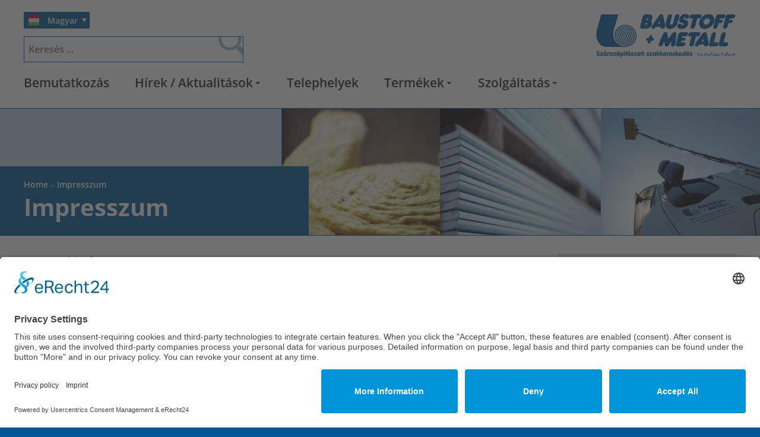

--- FILE ---
content_type: text/html; charset=UTF-8
request_url: https://www.baustoff-metall.hu/impresszum/
body_size: 8172
content:
<!DOCTYPE html>
<html dir="ltr" lang="hu">
<head>
	<meta http-equiv="Content-Type" content="text/html; charset=UTF-8" />
	
	<meta id="viewport" name="viewport" content="width=device-width, initial-scale=1.0, maximum-scale=1.0, user-scalable=no" />
	<link rel="profile" href="http://gmpg.org/xfn/11" />
		
    <!--Favicon / Lesezeichen-->
    <link rel="icon" type="image/x-icon" href="https://www.baustoff-metall.hu/wp-content/themes/baustoff-metall/img/icon/favicon.ico">
    <link rel="apple-touch-icon" sizes="57x57" href="https://www.baustoff-metall.hu/wp-content/themes/baustoff-metall/img/icon/apple-icon-57x57.png">
    <link rel="apple-touch-icon" sizes="60x60" href="https://www.baustoff-metall.hu/wp-content/themes/baustoff-metall/img/icon/apple-icon-60x60.png">
    <link rel="apple-touch-icon" sizes="72x72" href="https://www.baustoff-metall.hu/wp-content/themes/baustoff-metall/img/icon/apple-icon-72x72.png">
    <link rel="apple-touch-icon" sizes="76x76" href="https://www.baustoff-metall.hu/wp-content/themes/baustoff-metall/img/icon/apple-icon-76x76.png">
    <link rel="apple-touch-icon" sizes="114x114" href="https://www.baustoff-metall.hu/wp-content/themes/baustoff-metall/img/icon/apple-icon-114x114.png">
    <link rel="apple-touch-icon" sizes="120x120" href="https://www.baustoff-metall.hu/wp-content/themes/baustoff-metall/img/icon/apple-icon-120x120.png">
    <link rel="apple-touch-icon" sizes="144x144" href="https://www.baustoff-metall.hu/wp-content/themes/baustoff-metall/img/icon/apple-icon-144x144.png">
    <link rel="apple-touch-icon" sizes="152x152" href="https://www.baustoff-metall.hu/wp-content/themes/baustoff-metall/img/icon/apple-icon-152x152.png">
    <link rel="apple-touch-icon" sizes="180x180" href="https://www.baustoff-metall.hu/wp-content/themes/baustoff-metall/img/icon/apple-icon-180x180.png">
    <link rel="icon" type="image/png" sizes="192x192"  href="https://www.baustoff-metall.hu/wp-content/themes/baustoff-metall/img/icon/android-icon-192x192.png">
    <link rel="icon" type="image/png" sizes="32x32" href="https://www.baustoff-metall.hu/wp-content/themes/baustoff-metall/img/icon/favicon-32x32.png">
    <link rel="icon" type="image/png" sizes="96x96" href="https://www.baustoff-metall.hu/wp-content/themes/baustoff-metall/img/icon/favicon-96x96.png">
    <link rel="icon" type="image/png" sizes="16x16" href="https://www.baustoff-metall.hu/wp-content/themes/baustoff-metall/img/icon/favicon-16x16.png">
    <meta name="msapplication-TileColor" content="#ffffff">
    <meta name="msapplication-TileImage" content="https://www.baustoff-metall.hu/wp-content/themes/baustoff-metall/img/icon/ms-icon-144x144.png">   
    <meta name="theme-color" content="#ffffff">
	
		<style>img:is([sizes="auto" i], [sizes^="auto," i]) { contain-intrinsic-size: 3000px 1500px }</style>
	
		<!-- All in One SEO 4.8.2 - aioseo.com -->
		<title>Impresszum | Baustoff + Metall</title>
	<meta name="description" content="B+M Hungária Kft.Tópark 4.H-2045 Törökbálint Képviseli:Tóth László KapcsolatTelefon: +36 / 23 / 33 77 30Telefax: +36 / 23 / 51 07 30E-mail: budapest@baustoff-metall.com Adószám 12076800-2-13 Cégjegyzék szám13-09-070976 Vitarendezési eljárás fogyasztói békéltető testület előtt Nem vagyunk hajlandók és nem vagyunk kötelesek részt venni vitarendezési eljárásokban a fogyasztói békéltető testület előtt. Képek forrása © Renée Del Missier" />
	<meta name="robots" content="max-image-preview:large" />
	<link rel="canonical" href="https://www.baustoff-metall.hu/impresszum/" />
	<meta name="generator" content="All in One SEO (AIOSEO) 4.8.2" />
		<meta property="og:locale" content="hu_HU" />
		<meta property="og:site_name" content="Baustoff + Metall Magyar |" />
		<meta property="og:type" content="article" />
		<meta property="og:title" content="Impresszum | Baustoff + Metall" />
		<meta property="og:description" content="B+M Hungária Kft.Tópark 4.H-2045 Törökbálint Képviseli:Tóth László KapcsolatTelefon: +36 / 23 / 33 77 30Telefax: +36 / 23 / 51 07 30E-mail: budapest@baustoff-metall.com Adószám 12076800-2-13 Cégjegyzék szám13-09-070976 Vitarendezési eljárás fogyasztói békéltető testület előtt Nem vagyunk hajlandók és nem vagyunk kötelesek részt venni vitarendezési eljárásokban a fogyasztói békéltető testület előtt. Képek forrása © Renée Del Missier" />
		<meta property="og:url" content="https://www.baustoff-metall.hu/impresszum/" />
		<meta property="article:published_time" content="2020-03-25T11:45:32+00:00" />
		<meta property="article:modified_time" content="2020-09-04T08:59:30+00:00" />
		<meta name="twitter:card" content="summary" />
		<meta name="twitter:title" content="Impresszum | Baustoff + Metall" />
		<meta name="twitter:description" content="B+M Hungária Kft.Tópark 4.H-2045 Törökbálint Képviseli:Tóth László KapcsolatTelefon: +36 / 23 / 33 77 30Telefax: +36 / 23 / 51 07 30E-mail: budapest@baustoff-metall.com Adószám 12076800-2-13 Cégjegyzék szám13-09-070976 Vitarendezési eljárás fogyasztói békéltető testület előtt Nem vagyunk hajlandók és nem vagyunk kötelesek részt venni vitarendezési eljárásokban a fogyasztói békéltető testület előtt. Képek forrása © Renée Del Missier" />
		<script type="application/ld+json" class="aioseo-schema">
			{"@context":"https:\/\/schema.org","@graph":[{"@type":"BreadcrumbList","@id":"https:\/\/www.baustoff-metall.hu\/impresszum\/#breadcrumblist","itemListElement":[{"@type":"ListItem","@id":"https:\/\/www.baustoff-metall.hu\/#listItem","position":1,"name":"Home","item":"https:\/\/www.baustoff-metall.hu\/","nextItem":{"@type":"ListItem","@id":"https:\/\/www.baustoff-metall.hu\/impresszum\/#listItem","name":"Impresszum"}},{"@type":"ListItem","@id":"https:\/\/www.baustoff-metall.hu\/impresszum\/#listItem","position":2,"name":"Impresszum","previousItem":{"@type":"ListItem","@id":"https:\/\/www.baustoff-metall.hu\/#listItem","name":"Home"}}]},{"@type":"Organization","@id":"https:\/\/www.baustoff-metall.hu\/#organization","name":"Baustoff + Metall Magyar","url":"https:\/\/www.baustoff-metall.hu\/"},{"@type":"WebPage","@id":"https:\/\/www.baustoff-metall.hu\/impresszum\/#webpage","url":"https:\/\/www.baustoff-metall.hu\/impresszum\/","name":"Impresszum | Baustoff + Metall","description":"B+M Hung\u00e1ria Kft.T\u00f3park 4.H-2045 T\u00f6r\u00f6kb\u00e1lint K\u00e9pviseli:T\u00f3th L\u00e1szl\u00f3 KapcsolatTelefon: +36 \/ 23 \/ 33 77 30Telefax: +36 \/ 23 \/ 51 07 30E-mail: budapest@baustoff-metall.com Ad\u00f3sz\u00e1m 12076800-2-13 C\u00e9gjegyz\u00e9k sz\u00e1m13-09-070976 Vitarendez\u00e9si elj\u00e1r\u00e1s fogyaszt\u00f3i b\u00e9k\u00e9ltet\u0151 test\u00fclet el\u0151tt Nem vagyunk hajland\u00f3k \u00e9s nem vagyunk k\u00f6telesek r\u00e9szt venni vitarendez\u00e9si elj\u00e1r\u00e1sokban a fogyaszt\u00f3i b\u00e9k\u00e9ltet\u0151 test\u00fclet el\u0151tt. K\u00e9pek forr\u00e1sa \u00a9 Ren\u00e9e Del Missier","inLanguage":"hu-HU","isPartOf":{"@id":"https:\/\/www.baustoff-metall.hu\/#website"},"breadcrumb":{"@id":"https:\/\/www.baustoff-metall.hu\/impresszum\/#breadcrumblist"},"datePublished":"2020-03-25T12:45:32+01:00","dateModified":"2020-09-04T10:59:30+02:00"},{"@type":"WebSite","@id":"https:\/\/www.baustoff-metall.hu\/#website","url":"https:\/\/www.baustoff-metall.hu\/","name":"Baustoff + Metall Magyar","inLanguage":"hu-HU","publisher":{"@id":"https:\/\/www.baustoff-metall.hu\/#organization"}}]}
		</script>
		<!-- All in One SEO -->

<link rel='stylesheet' id='wp-block-library-css' href='https://www.baustoff-metall.hu/wp-includes/css/dist/block-library/style.min.css?ver=6.8.3' type='text/css' media='all' />
<style id='classic-theme-styles-inline-css' type='text/css'>
/*! This file is auto-generated */
.wp-block-button__link{color:#fff;background-color:#32373c;border-radius:9999px;box-shadow:none;text-decoration:none;padding:calc(.667em + 2px) calc(1.333em + 2px);font-size:1.125em}.wp-block-file__button{background:#32373c;color:#fff;text-decoration:none}
</style>
<style id='global-styles-inline-css' type='text/css'>
:root{--wp--preset--aspect-ratio--square: 1;--wp--preset--aspect-ratio--4-3: 4/3;--wp--preset--aspect-ratio--3-4: 3/4;--wp--preset--aspect-ratio--3-2: 3/2;--wp--preset--aspect-ratio--2-3: 2/3;--wp--preset--aspect-ratio--16-9: 16/9;--wp--preset--aspect-ratio--9-16: 9/16;--wp--preset--color--black: #000000;--wp--preset--color--cyan-bluish-gray: #abb8c3;--wp--preset--color--white: #ffffff;--wp--preset--color--pale-pink: #f78da7;--wp--preset--color--vivid-red: #cf2e2e;--wp--preset--color--luminous-vivid-orange: #ff6900;--wp--preset--color--luminous-vivid-amber: #fcb900;--wp--preset--color--light-green-cyan: #7bdcb5;--wp--preset--color--vivid-green-cyan: #00d084;--wp--preset--color--pale-cyan-blue: #8ed1fc;--wp--preset--color--vivid-cyan-blue: #0693e3;--wp--preset--color--vivid-purple: #9b51e0;--wp--preset--gradient--vivid-cyan-blue-to-vivid-purple: linear-gradient(135deg,rgba(6,147,227,1) 0%,rgb(155,81,224) 100%);--wp--preset--gradient--light-green-cyan-to-vivid-green-cyan: linear-gradient(135deg,rgb(122,220,180) 0%,rgb(0,208,130) 100%);--wp--preset--gradient--luminous-vivid-amber-to-luminous-vivid-orange: linear-gradient(135deg,rgba(252,185,0,1) 0%,rgba(255,105,0,1) 100%);--wp--preset--gradient--luminous-vivid-orange-to-vivid-red: linear-gradient(135deg,rgba(255,105,0,1) 0%,rgb(207,46,46) 100%);--wp--preset--gradient--very-light-gray-to-cyan-bluish-gray: linear-gradient(135deg,rgb(238,238,238) 0%,rgb(169,184,195) 100%);--wp--preset--gradient--cool-to-warm-spectrum: linear-gradient(135deg,rgb(74,234,220) 0%,rgb(151,120,209) 20%,rgb(207,42,186) 40%,rgb(238,44,130) 60%,rgb(251,105,98) 80%,rgb(254,248,76) 100%);--wp--preset--gradient--blush-light-purple: linear-gradient(135deg,rgb(255,206,236) 0%,rgb(152,150,240) 100%);--wp--preset--gradient--blush-bordeaux: linear-gradient(135deg,rgb(254,205,165) 0%,rgb(254,45,45) 50%,rgb(107,0,62) 100%);--wp--preset--gradient--luminous-dusk: linear-gradient(135deg,rgb(255,203,112) 0%,rgb(199,81,192) 50%,rgb(65,88,208) 100%);--wp--preset--gradient--pale-ocean: linear-gradient(135deg,rgb(255,245,203) 0%,rgb(182,227,212) 50%,rgb(51,167,181) 100%);--wp--preset--gradient--electric-grass: linear-gradient(135deg,rgb(202,248,128) 0%,rgb(113,206,126) 100%);--wp--preset--gradient--midnight: linear-gradient(135deg,rgb(2,3,129) 0%,rgb(40,116,252) 100%);--wp--preset--font-size--small: 13px;--wp--preset--font-size--medium: 20px;--wp--preset--font-size--large: 36px;--wp--preset--font-size--x-large: 42px;--wp--preset--spacing--20: 0.44rem;--wp--preset--spacing--30: 0.67rem;--wp--preset--spacing--40: 1rem;--wp--preset--spacing--50: 1.5rem;--wp--preset--spacing--60: 2.25rem;--wp--preset--spacing--70: 3.38rem;--wp--preset--spacing--80: 5.06rem;--wp--preset--shadow--natural: 6px 6px 9px rgba(0, 0, 0, 0.2);--wp--preset--shadow--deep: 12px 12px 50px rgba(0, 0, 0, 0.4);--wp--preset--shadow--sharp: 6px 6px 0px rgba(0, 0, 0, 0.2);--wp--preset--shadow--outlined: 6px 6px 0px -3px rgba(255, 255, 255, 1), 6px 6px rgba(0, 0, 0, 1);--wp--preset--shadow--crisp: 6px 6px 0px rgba(0, 0, 0, 1);}:where(.is-layout-flex){gap: 0.5em;}:where(.is-layout-grid){gap: 0.5em;}body .is-layout-flex{display: flex;}.is-layout-flex{flex-wrap: wrap;align-items: center;}.is-layout-flex > :is(*, div){margin: 0;}body .is-layout-grid{display: grid;}.is-layout-grid > :is(*, div){margin: 0;}:where(.wp-block-columns.is-layout-flex){gap: 2em;}:where(.wp-block-columns.is-layout-grid){gap: 2em;}:where(.wp-block-post-template.is-layout-flex){gap: 1.25em;}:where(.wp-block-post-template.is-layout-grid){gap: 1.25em;}.has-black-color{color: var(--wp--preset--color--black) !important;}.has-cyan-bluish-gray-color{color: var(--wp--preset--color--cyan-bluish-gray) !important;}.has-white-color{color: var(--wp--preset--color--white) !important;}.has-pale-pink-color{color: var(--wp--preset--color--pale-pink) !important;}.has-vivid-red-color{color: var(--wp--preset--color--vivid-red) !important;}.has-luminous-vivid-orange-color{color: var(--wp--preset--color--luminous-vivid-orange) !important;}.has-luminous-vivid-amber-color{color: var(--wp--preset--color--luminous-vivid-amber) !important;}.has-light-green-cyan-color{color: var(--wp--preset--color--light-green-cyan) !important;}.has-vivid-green-cyan-color{color: var(--wp--preset--color--vivid-green-cyan) !important;}.has-pale-cyan-blue-color{color: var(--wp--preset--color--pale-cyan-blue) !important;}.has-vivid-cyan-blue-color{color: var(--wp--preset--color--vivid-cyan-blue) !important;}.has-vivid-purple-color{color: var(--wp--preset--color--vivid-purple) !important;}.has-black-background-color{background-color: var(--wp--preset--color--black) !important;}.has-cyan-bluish-gray-background-color{background-color: var(--wp--preset--color--cyan-bluish-gray) !important;}.has-white-background-color{background-color: var(--wp--preset--color--white) !important;}.has-pale-pink-background-color{background-color: var(--wp--preset--color--pale-pink) !important;}.has-vivid-red-background-color{background-color: var(--wp--preset--color--vivid-red) !important;}.has-luminous-vivid-orange-background-color{background-color: var(--wp--preset--color--luminous-vivid-orange) !important;}.has-luminous-vivid-amber-background-color{background-color: var(--wp--preset--color--luminous-vivid-amber) !important;}.has-light-green-cyan-background-color{background-color: var(--wp--preset--color--light-green-cyan) !important;}.has-vivid-green-cyan-background-color{background-color: var(--wp--preset--color--vivid-green-cyan) !important;}.has-pale-cyan-blue-background-color{background-color: var(--wp--preset--color--pale-cyan-blue) !important;}.has-vivid-cyan-blue-background-color{background-color: var(--wp--preset--color--vivid-cyan-blue) !important;}.has-vivid-purple-background-color{background-color: var(--wp--preset--color--vivid-purple) !important;}.has-black-border-color{border-color: var(--wp--preset--color--black) !important;}.has-cyan-bluish-gray-border-color{border-color: var(--wp--preset--color--cyan-bluish-gray) !important;}.has-white-border-color{border-color: var(--wp--preset--color--white) !important;}.has-pale-pink-border-color{border-color: var(--wp--preset--color--pale-pink) !important;}.has-vivid-red-border-color{border-color: var(--wp--preset--color--vivid-red) !important;}.has-luminous-vivid-orange-border-color{border-color: var(--wp--preset--color--luminous-vivid-orange) !important;}.has-luminous-vivid-amber-border-color{border-color: var(--wp--preset--color--luminous-vivid-amber) !important;}.has-light-green-cyan-border-color{border-color: var(--wp--preset--color--light-green-cyan) !important;}.has-vivid-green-cyan-border-color{border-color: var(--wp--preset--color--vivid-green-cyan) !important;}.has-pale-cyan-blue-border-color{border-color: var(--wp--preset--color--pale-cyan-blue) !important;}.has-vivid-cyan-blue-border-color{border-color: var(--wp--preset--color--vivid-cyan-blue) !important;}.has-vivid-purple-border-color{border-color: var(--wp--preset--color--vivid-purple) !important;}.has-vivid-cyan-blue-to-vivid-purple-gradient-background{background: var(--wp--preset--gradient--vivid-cyan-blue-to-vivid-purple) !important;}.has-light-green-cyan-to-vivid-green-cyan-gradient-background{background: var(--wp--preset--gradient--light-green-cyan-to-vivid-green-cyan) !important;}.has-luminous-vivid-amber-to-luminous-vivid-orange-gradient-background{background: var(--wp--preset--gradient--luminous-vivid-amber-to-luminous-vivid-orange) !important;}.has-luminous-vivid-orange-to-vivid-red-gradient-background{background: var(--wp--preset--gradient--luminous-vivid-orange-to-vivid-red) !important;}.has-very-light-gray-to-cyan-bluish-gray-gradient-background{background: var(--wp--preset--gradient--very-light-gray-to-cyan-bluish-gray) !important;}.has-cool-to-warm-spectrum-gradient-background{background: var(--wp--preset--gradient--cool-to-warm-spectrum) !important;}.has-blush-light-purple-gradient-background{background: var(--wp--preset--gradient--blush-light-purple) !important;}.has-blush-bordeaux-gradient-background{background: var(--wp--preset--gradient--blush-bordeaux) !important;}.has-luminous-dusk-gradient-background{background: var(--wp--preset--gradient--luminous-dusk) !important;}.has-pale-ocean-gradient-background{background: var(--wp--preset--gradient--pale-ocean) !important;}.has-electric-grass-gradient-background{background: var(--wp--preset--gradient--electric-grass) !important;}.has-midnight-gradient-background{background: var(--wp--preset--gradient--midnight) !important;}.has-small-font-size{font-size: var(--wp--preset--font-size--small) !important;}.has-medium-font-size{font-size: var(--wp--preset--font-size--medium) !important;}.has-large-font-size{font-size: var(--wp--preset--font-size--large) !important;}.has-x-large-font-size{font-size: var(--wp--preset--font-size--x-large) !important;}
:where(.wp-block-post-template.is-layout-flex){gap: 1.25em;}:where(.wp-block-post-template.is-layout-grid){gap: 1.25em;}
:where(.wp-block-columns.is-layout-flex){gap: 2em;}:where(.wp-block-columns.is-layout-grid){gap: 2em;}
:root :where(.wp-block-pullquote){font-size: 1.5em;line-height: 1.6;}
</style>
<link rel='stylesheet' id='style-css' href='https://www.baustoff-metall.hu/wp-content/themes/baustoff-metall/style.css?ver=6.8.3' type='text/css' media='all' />
<link rel='stylesheet' id='sm-clean-css' href='https://www.baustoff-metall.hu/wp-content/themes/baustoff-metall/sm-menu/sm-clean.css?ver=6.8.3' type='text/css' media='all' />
<link rel='stylesheet' id='swipebox-style-css' href='https://www.baustoff-metall.hu/wp-content/themes/baustoff-metall/js/swipebox/swipebox.css?ver=6.8.3' type='text/css' media='all' />
<script type="text/javascript" src="https://www.baustoff-metall.hu/wp-includes/js/jquery/jquery.min.js?ver=3.7.1" id="jquery-core-js"></script>
<script type="text/javascript" src="https://www.baustoff-metall.hu/wp-includes/js/jquery/jquery-migrate.min.js?ver=3.4.1" id="jquery-migrate-js"></script>
<link rel="https://api.w.org/" href="https://www.baustoff-metall.hu/wp-json/" /><link rel="alternate" title="JSON" type="application/json" href="https://www.baustoff-metall.hu/wp-json/wp/v2/pages/191" /><link rel="EditURI" type="application/rsd+xml" title="RSD" href="https://www.baustoff-metall.hu/xmlrpc.php?rsd" />

<link rel='shortlink' href='https://www.baustoff-metall.hu/?p=191' />
<link rel="alternate" title="oEmbed (JSON)" type="application/json+oembed" href="https://www.baustoff-metall.hu/wp-json/oembed/1.0/embed?url=https%3A%2F%2Fwww.baustoff-metall.hu%2Fimpresszum%2F" />
<link rel="alternate" title="oEmbed (XML)" type="text/xml+oembed" href="https://www.baustoff-metall.hu/wp-json/oembed/1.0/embed?url=https%3A%2F%2Fwww.baustoff-metall.hu%2Fimpresszum%2F&#038;format=xml" />
<link rel="alternate" href="https://www.baustoff-metall.hu/impresszum/" hreflang="hu" />
<link rel="alternate" href="https://www.baustoff-metall.hu/en/imprint/" hreflang="en_US" />
		<!-- Cookie-Tool eRecht24-->
		<script id="usercentrics-cmp" async data-eu-mode="true" data-settings-id="KoxmSp_pO-dl7V" src="https://app.eu.usercentrics.eu/browser-ui/latest/loader.js"></script>
		<script type="application/javascript" src="https://sdp.eu.usercentrics.eu/latest/uc-block.bundle.js"></script>
		<link rel="preconnect" href="//app.eu.usercentrics.eu">
		<link rel="preconnect" href="//api.eu.usercentrics.eu">
		<link rel="preconnect" href="//sdp.eu.usercentrics.eu">
		<link rel="preload" href="//app.eu.usercentrics.eu/browser-ui/latest/loader.js" as="script">
		<link rel="preload" href="//sdp.eu.usercentrics.eu/latest/uc-block.bundle.js" as="script">
		<!-- Cookie-Tool eRecht24-->
		
		<!-- Google Tag Manager -->
		<script type="text/plain" data-usercentrics="Google Tag Manager">(function(w,d,s,l,i){w[l]=w[l]||[];w[l].push({'gtm.start':
		new Date().getTime(),event:'gtm.js'});var f=d.getElementsByTagName(s)[0],
		j=d.createElement(s),dl=l!='dataLayer'?'&l='+l:'';j.async=true;j.src=
		'https://www.googletagmanager.com/gtm.js?id='+i+dl;f.parentNode.insertBefore(j,f);
		})(window,document,'script','dataLayer','GTM-MBMT8RCL');</script>
		<!-- End Google Tag Manager -->
	</head>
<body class="wp-singular page-template-default page page-id-191 wp-theme-baustoff-metall lang-hu">
	<header>
		<div class="container" itemscope itemtype="http://schema.org/Organization">
			<div id="logo-header"><a itemprop="url" href="https://www.baustoff-metall.hu/" title="Baustoff + Metall"><img itemprop="logo" src="https://www.baustoff-metall.hu/wp-content/themes/baustoff-metall/img/layout/logo-hu.png" alt="Baustoff + Metall" title="Baustoff + Metall"></a></div>			<div id="suche-header">
				<div class="header-nav-men">
					<button class="nav-toggle"><i></i> Menü</button>					<div id="aktive-sprache" class="">
						<a href="https://www.baustoff-metall.hu/impresszum/" hreflang="hu" rel="alternate" title="Magyar" class="current"><img src="https://www.baustoff-metall.hu/wp-content/themes/baustoff-metall/img/flags/hu.png" alt="hu"/> <span>Magyar</span></a>
													<div id="passive-sprache">
																	<a href="https://www.baustoff-metall.hu/en/imprint/" hreflang="en" rel="alternate" title="English"><img src="https://www.baustoff-metall.hu/wp-content/themes/baustoff-metall/img/flags/en.png" alt="en"/> <span>English</span></a>
															</div>
											</div>					
				</div>
				<form role="search" method="get" class="search-form" action="https://www.baustoff-metall.hu/">
	<label>
		<input type="search" class="search-field" placeholder="Keresés ..." value="" name="s" />
	</label>
	<button type="submit" class="search-submit"><span class="screen-reader-text">Search</span></button>
</form>
			</div>			

			<nav id="main-nav" role="navigation">
				<button class="nav-toggle"><i></i> Menü</button>				<ul id="main-menu" class="sm sm-clean">
					<li id="menu-item-226" class="menu-item menu-item-type-post_type menu-item-object-page menu-item-226"><a href="https://www.baustoff-metall.hu/bemutatkozas/">Bemutatkozás</a></li>
<li id="menu-item-94" class="menu-item menu-item-type-post_type menu-item-object-page menu-item-has-children menu-item-94"><a href="https://www.baustoff-metall.hu/hirek-aktualitasok/">Hírek / Aktualitások</a>
<ul class="sub-menu">
	<li id="menu-item-34" class="menu-item menu-item-type-taxonomy menu-item-object-category menu-item-34"><a href="https://www.baustoff-metall.hu/category/hirek/">Hírek</a></li>
	<li id="menu-item-33" class="menu-item menu-item-type-taxonomy menu-item-object-category menu-item-33"><a href="https://www.baustoff-metall.hu/category/esemenyek/">Események</a></li>
	<li id="menu-item-89" class="menu-item menu-item-type-taxonomy menu-item-object-category menu-item-89"><a href="https://www.baustoff-metall.hu/category/akciok/">Akciók</a></li>
</ul>
</li>
<li id="menu-item-9" class="menu-item menu-item-type-post_type menu-item-object-page menu-item-9"><a href="https://www.baustoff-metall.hu/telephelyek/">Telephelyek</a></li>
<li id="menu-item-32" class="menu-item menu-item-type-post_type menu-item-object-page menu-item-has-children menu-item-32"><a href="https://www.baustoff-metall.hu/termekek/">Termékek</a>
<ul class="sub-menu">
	<li id="menu-item-126" class="menu-item menu-item-type-post_type menu-item-object-page menu-item-126"><a href="https://www.baustoff-metall.hu/termekek/letoltesek/">Letöltések</a></li>
	<li id="menu-item-127" class="drywall menu-item menu-item-type-post_type menu-item-object-page menu-item-127"><a href="https://www.baustoff-metall.hu/termekek/szarazepites/">Szárazépítés</a></li>
	<li id="menu-item-128" class="ceilings menu-item menu-item-type-post_type menu-item-object-page menu-item-128"><a href="https://www.baustoff-metall.hu/termekek/almennyezet/">Álmennyezet</a></li>
	<li id="menu-item-129" class="isolation menu-item menu-item-type-post_type menu-item-object-page menu-item-129"><a href="https://www.baustoff-metall.hu/termekek/szigeteles/">Szigetelés</a></li>
	<li id="menu-item-133" class="door menu-item menu-item-type-post_type menu-item-object-page menu-item-133"><a href="https://www.baustoff-metall.hu/termekek/ajtok/">Nyílászárók</a></li>
	<li id="menu-item-131" class="plaster menu-item menu-item-type-post_type menu-item-object-page menu-item-131"><a href="https://www.baustoff-metall.hu/termekek/homlokzatszigeteles/">Homlokzatszigetelés</a></li>
	<li id="menu-item-247" class="floor menu-item menu-item-type-post_type menu-item-object-page menu-item-247"><a href="https://www.baustoff-metall.hu/termekek/hidegburkolas/">Hidegburkolás</a></li>
	<li id="menu-item-132" class="menu-item menu-item-type-post_type menu-item-object-page menu-item-132"><a href="https://www.baustoff-metall.hu/termekek/altalanos-epitoanyagok/">Általános építőanyagok</a></li>
	<li id="menu-item-130" class="tools menu-item menu-item-type-post_type menu-item-object-page menu-item-130"><a href="https://www.baustoff-metall.hu/termekek/szerszamok/">Szerszámok</a></li>
	<li id="menu-item-134" class="technical-insulation menu-item menu-item-type-post_type menu-item-object-page menu-item-134"><a href="https://www.baustoff-metall.hu/termekek/tuzvedelem/">Tűzvédelem</a></li>
	<li id="menu-item-248" class="technical-insulation menu-item menu-item-type-post_type menu-item-object-page menu-item-248"><a href="https://www.baustoff-metall.hu/termekek/akusztika/">Akusztika</a></li>
</ul>
</li>
<li id="menu-item-45" class="menu-item menu-item-type-post_type menu-item-object-page menu-item-has-children menu-item-45"><a href="https://www.baustoff-metall.hu/szolgaltatas/">Szolgáltatás</a>
<ul class="sub-menu">
	<li id="menu-item-79" class="consulting menu-item menu-item-type-post_type menu-item-object-page menu-item-79"><a href="https://www.baustoff-metall.hu/szolgaltatas/tanacsadas/">Tanácsadás</a></li>
	<li id="menu-item-73" class="logistics menu-item menu-item-type-post_type menu-item-object-page menu-item-73"><a href="https://www.baustoff-metall.hu/szolgaltatas/logisztika/">Logisztika</a></li>
</ul>
</li>
				</ul>
			</nav>
		</div>
	</header>
<main id="main" class="site-main" role="main">
    <header class="entry-header">
    	<div class="container">
        	<div class="blue-box">
				 <nav class="breadcrumb"><ul itemscope itemtype="http://schema.org/BreadcrumbList"><li itemprop="itemListElement" itemscope itemtype="http://schema.org/ListItem"><a itemprop="item" href="https://www.baustoff-metall.hu"><span itemprop="name">Home</span></a><meta itemprop="position" content="1" /></li><li itemprop="itemListElement" itemscope itemtype="http://schema.org/ListItem"><a itemprop="item" href="https://www.baustoff-metall.hu/impresszum/"><span itemprop="name">Impresszum</span></a><meta itemprop="position" content="2" /></li></ul></nav>                <h1 class="entry-title">Impresszum</h1>            </div>
        </div>
        <div id="h1_thumbnail">
				        <img src="https://www.baustoff-metall.hu/wp-content/themes/baustoff-metall/img/layout/thumbnail.jpg" alt="Impresszum" title="Impresszum">            
        </div>
    </header><!-- .entry-header -->

	<div id="art-side" class="container">
        <article id="post-191" class="post-191 page type-page status-publish hentry">
            <div class="spalten">	
<p>B+M Hungária Kft.<br>Tópark 4.<br>H-2045 Törökbálint</p>



<p><strong>Képviseli:</strong><br>Tóth László</p>



<p><strong>Kapcsolat</strong><br>Telefon: +36 / 23 / 33 77 30<br>Telefax: +36 / 23 / 51 07 30<br>E-mail: <a href="mailto:budapest@baustoff-metall.com">budapest@baustoff-metall.com</a></p>



<p><strong>Adószám </strong><br>12076800-2-13</p>



<p><strong>Cégjegyzék szám</strong><br>13-09-070976</p>



<h2 class="wp-block-heading">Vitarendezési eljárás fogyasztói békéltető testület előtt</h2>



<p>Nem vagyunk hajlandók és nem vagyunk kötelesek részt venni vitarendezési eljárásokban a fogyasztói békéltető testület előtt.</p>



<hr class="wp-block-separator"/>



<h2 class="wp-block-heading"><strong>Képek forrása</strong></h2>



<div class="wp-block-columns is-layout-flex wp-container-core-columns-is-layout-9d6595d7 wp-block-columns-is-layout-flex">
<div class="wp-block-column is-layout-flow wp-block-column-is-layout-flow">
<ul class="wp-block-list"><li><a href="https://www.baustoff-metall.hu/">© Renée Del Missier Photography</a></li><li><a rel="noreferrer noopener" aria-label="Prot #286321441 – stock.adobe.com (opens in a new tab)" href="https://www.baustoff-metall.hu/termekek/tuzvedelem/" target="_blank">Prot #286321441 – stock.adobe.com</a> </li><li><a rel="noreferrer noopener" aria-label="scaliger #225064805 – stock.adobe.com (opens in a new tab)" href="https://www.baustoff-metall.hu/termekek/hidegburkolas/" target="_blank">scaliger #225064805 – stock.adobe.com</a> </li><li><a rel="noreferrer noopener" aria-label="maho #64528075 – stock.adobe.com (opens in a new tab)" href="https://www.baustoff-metall.hu/termekek/homlokzatszigeteles/" target="_blank">maho #64528075 – stock.adobe.com</a></li></ul>
</div>



<div class="wp-block-column is-layout-flow wp-block-column-is-layout-flow">
<ul class="wp-block-list"><li><a rel="noreferrer noopener" aria-label="U. J. Alexander #322281977 – stock.adobe.com (opens in a new tab)" href="https://www.baustoff-metall.hu/termekek/homlokzatszigeteles/" target="_blank">U. J. Alexander #322281977 – stock.adobe.com</a></li><li><a rel="noreferrer noopener" aria-label="nik0.0kin #85805869 – stock.adobe.com (opens in a new tab)" href="https://www.baustoff-metall.hu/termekek/letoltesek/" target="_blank">nik0.0kin #85805869 – stock.adobe.com</a> </li><li><a rel="noreferrer noopener" aria-label="exclusive-design 221721790 – stock.adobe.co (opens in a new tab)" href="https://www.baustoff-metall.hu/termekek/szerszamok/" target="_blank">exclusive-design 221721790 – stock.adobe.com</a></li><li><a rel="noreferrer noopener" aria-label="hodim 301849382 – stock.adobe.com (opens in a new tab)" href="https://www.baustoff-metall.hu/termekek/altalanos-epitoanyagok/" target="_blank">hodim 301849382 – stock.adobe.com</a></li></ul>



<p></p>
</div>
</div>



<hr class="wp-block-separator"/>



<h2 class="wp-block-heading">Felelősség kizárása</h2>



<h3 class="wp-block-heading">Tartalomra vonatkozó felelősség</h3>



<p>A német telemédia törvény (German Telemedia Act-TMG) 7(1). bekezdése alapján, szolgáltatóként ezeken a weboldalakon elhelyezett saját tartalmakért felelősséget vállalunk. Ugyanakkor, a német telemédia törvény (TMG) 8–10. bekezdései értelmében a szolgáltatók nem kötelesek a közvetített vagy tárolt információkat folyamatosan figyelemmel kísérni, illetve olyan bizonyítékok után kutatni, amelyek jogellenes tevékenységekre utalnak.</p>



<p>Az információk eltávolítására vagy használatának zárolására vonatkozó jogi kötelezettségek nem vitatottak. Ebben az esetben a felelősségvállalás csak egy konkrét jogsértés tudomására jutásának időpontjától lehetséges. Amennyiben az adott jogsértés tudomásunkra jut, a jogsértő tartalmakat haladéktalanul eltávolítjuk.</p>



<h3 class="wp-block-heading">Linkekre vonatkozó felelősség</h3>



<p>Honlapunk külső, harmadik fél weboldalára mutató linkeket is tartalmaz. Ezeken a külső weboldalakon megjelenő tartalmakat nem tudjuk befolyásolni, ezért ezekért nem tudunk felelősséget vállalni. A belinkelt weboldalak tartalmáért mindig az oldalak szolgáltatói vagy kezelői a felelősek.</p>



<p>A külső weboldalakra mutató linkek elhelyezésekor a belinkelt weboldalakat a lehetséges jogsértés szempontjából átvizsgáltuk. A belinkelés időpontjában jogsértő tartalmakat nem találtunk. Anélkül, hogy jogsértéssel kapcsolatos indokolt gyanú merülne fel, a belinkelt weboldalak folyamatos figyelemmel kísérése nem várható el tőlünk. Amint tudomásunkra jut bármilyen jogsértés, az érintett linkeket azonnal eltávolítjuk.</p>



<h3 class="wp-block-heading">Szerzői jog</h3>



<p>A szolgáltató által ezeken a weboldalakon közzétett tartalmak és összeállítások a német szerzői jogi törvények hatálya alá esnek. A tartalmak és összeállítások sokszorosítása, szerkesztése, terjesztése, valamint a szerzői jogok törvényi hatályán kívül eső felhasználása csak a szerző vagy az oldal készítőinek írásos engedélyével lehetséges. A weboldalak anyagainak letöltése és másolatok készítése kizárólag saját célú felhasználásra engedélyezett. Tartalmaink reklámcélú felhasználása az oldal készítőinek engedélye nélkül tilos.</p>



<p>A harmadik felek szerzői jogi törvényeit mindaddig tiszteletben tartják, amíg a weboldalak tartalma nem a szolgáltatótól származik. Ezen webhelyen szereplő harmadik felekre is ez vonatkozik. Abban az esetben azonban, ha a szerzői jogi törvény megsértését észleli, kérjük, értesítsen minket! Az ilyen tartalmat azonnal eltávolítjuk.</p>
</div>        </article>

        <aside>
	
    <div class="aside-box"><p class="headline">Törökbálint (Budapest) / Központ</p> 
		<div id="aktu_nl">                    
			<p><strong>B+M HUNGÁRIA KFT.</strong><br>H-2045 Törökbálint<br>Tópark 4.<br>					
			</p>
			
			<p class="abstand-nl">Tel: <span class="tel">+36 / 23 / 33 77 30, +36 / 23 / 51 07 30</span><br>
			</p><p class="abstand-nl"><a href="mailto:&#98;&#117;&#100;&#97;&#112;&#101;&#115;&#116;&#64;&#98;&#97;&#117;&#115;&#116;&#111;&#102;&#102;&#45;&#109;&#101;&#116;&#97;&#108;&#108;&#46;&#99;&#111;&#109;" title="E-mail küldés">&#98;&#117;&#100;&#97;&#112;&#101;&#115;&#116;&#64;&#98;&#97;&#117;&#115;&#116;&#111;&#102;&#102;&#45;&#109;&#101;&#116;&#97;&#108;&#108;&#46;&#99;&#111;&#109;</a></p><p class="abstand-nl details-nl"><a href="https://www.baustoff-metall.hu/torokbalint-budapest-kozpont/" title="További információk">További információk</a></p><p class="abstand-nl"><a href="https://www.baustoff-metall.hu/telephelyek/" title="Másik telephely választása">Másik telephely választása</a></p>
		</div>
	</div></aside>    </div>
</main><!-- .site-main -->

<footer>
<div class="container">	
	<div id="footer-right">
		<ul class="container">
			<li id="menu-item-47" class="menu-item menu-item-type-post_type menu-item-object-page menu-item-47"><a href="https://www.baustoff-metall.hu/aszf/">ÁSZF</a></li>
<li id="menu-item-48" class="menu-item menu-item-type-post_type menu-item-object-page menu-item-privacy-policy menu-item-48"><a rel="privacy-policy" href="https://www.baustoff-metall.hu/adatvedelmi-iranyelv/">Adatvédelmi irányelv</a></li>
<li id="menu-item-196" class="menu-item menu-item-type-post_type menu-item-object-page current-menu-item page_item page-item-191 current_page_item menu-item-196"><a href="https://www.baustoff-metall.hu/impresszum/" aria-current="page">Impresszum</a></li>
<li id="menu-item-46" class="menu-item menu-item-type-post_type menu-item-object-page menu-item-46"><a href="https://www.baustoff-metall.hu/karrier/">Karrier</a></li>
		</ul>.
	</div>
</div>
</footer>

<script type="speculationrules">
{"prefetch":[{"source":"document","where":{"and":[{"href_matches":"\/*"},{"not":{"href_matches":["\/wp-*.php","\/wp-admin\/*","\/wp-content\/uploads\/*","\/wp-content\/*","\/wp-content\/plugins\/*","\/wp-content\/themes\/baustoff-metall\/*","\/*\\?(.+)"]}},{"not":{"selector_matches":"a[rel~=\"nofollow\"]"}},{"not":{"selector_matches":".no-prefetch, .no-prefetch a"}}]},"eagerness":"conservative"}]}
</script>
<style id='core-block-supports-inline-css' type='text/css'>
.wp-container-core-columns-is-layout-9d6595d7{flex-wrap:nowrap;}
</style>
<script type="text/javascript" src="https://www.baustoff-metall.hu/wp-content/themes/baustoff-metall/js/bm.js?ver=6.8.3" id="bm-js-js"></script>
<script type="text/javascript" src="https://www.baustoff-metall.hu/wp-content/themes/baustoff-metall/sm-menu/jquery.smartmenus.min.js?ver=6.8.3" id="sm-js-js"></script>
<script type="text/javascript" src="https://www.baustoff-metall.hu/wp-content/themes/baustoff-metall/js/swipebox/ios-orientationchange-fix.js?ver=6.8.3" id="swipebox-01-js"></script>
<script type="text/javascript" src="https://www.baustoff-metall.hu/wp-content/themes/baustoff-metall/js/swipebox/jquery.swipebox.min.js?ver=6.8.3" id="swipebox-02-js"></script>
<script type="text/javascript" src="https://www.baustoff-metall.hu/wp-content/themes/baustoff-metall/js/swipebox/load.js?ver=6.8.3" id="swipebox-load-js"></script>

</body>
</html>

--- FILE ---
content_type: text/css
request_url: https://www.baustoff-metall.hu/wp-content/themes/baustoff-metall/style.css?ver=6.8.3
body_size: 7293
content:
/*
 Theme Name:   Baustoff + Metall (Gutenberg)
 Description:  Individuelles Wordpress Template für Baustoff-Metall Belgien, made by tma pure!
 Author:       Katja Hauck
 Author URI:   https://www.tma-pure.de
 Version:      2.0.0
 Text Domain:  baustoff-metall
*/
@import url("css/normalize.min.css");

/* open-sans-regular - latin */
@font-face {
  font-family: 'Open Sans';
  font-style: normal;
  font-weight: 400;
  src: url('fonts/open-sans-v17-latin-regular.eot'); /* IE9 Compat Modes */
  src: local('Open Sans Regular'), local('OpenSans-Regular'),
       url('fonts/open-sans-v17-latin-regular.eot?#iefix') format('embedded-opentype'), /* IE6-IE8 */
       url('fonts/open-sans-v17-latin-regular.woff2') format('woff2'), /* Super Modern Browsers */
       url('fonts/open-sans-v17-latin-regular.woff') format('woff'), /* Modern Browsers */
       url('fonts/open-sans-v17-latin-regular.ttf') format('truetype'), /* Safari, Android, iOS */
       url('fonts/open-sans-v17-latin-regular.svg#OpenSans') format('svg'); /* Legacy iOS */
}
/* open-sans-600 - latin */
@font-face {
  font-family: 'Open Sans';
  font-style: normal;
  font-weight: 600;
  src: url('fonts/open-sans-v17-latin-600.eot'); /* IE9 Compat Modes */
  src: local('Open Sans SemiBold'), local('OpenSans-SemiBold'),
       url('fonts/open-sans-v17-latin-600.eot?#iefix') format('embedded-opentype'), /* IE6-IE8 */
       url('fonts/open-sans-v17-latin-600.woff2') format('woff2'), /* Super Modern Browsers */
       url('fonts/open-sans-v17-latin-600.woff') format('woff'), /* Modern Browsers */
       url('fonts/open-sans-v17-latin-600.ttf') format('truetype'), /* Safari, Android, iOS */
       url('fonts/open-sans-v17-latin-600.svg#OpenSans') format('svg'); /* Legacy iOS */
}
/* open-sans-700 - latin */
@font-face {
  font-family: 'Open Sans';
  font-style: normal;
  font-weight: 700;
  src: url('fonts/open-sans-v17-latin-700.eot'); /* IE9 Compat Modes */
  src: local('Open Sans Bold'), local('OpenSans-Bold'),
       url('fonts/open-sans-v17-latin-700.eot?#iefix') format('embedded-opentype'), /* IE6-IE8 */
       url('fonts/open-sans-v17-latin-700.woff2') format('woff2'), /* Super Modern Browsers */
       url('fonts/open-sans-v17-latin-700.woff') format('woff'), /* Modern Browsers */
       url('fonts/open-sans-v17-latin-700.ttf') format('truetype'), /* Safari, Android, iOS */
       url('fonts/open-sans-v17-latin-700.svg#OpenSans') format('svg'); /* Legacy iOS */
}

*, input[type="search"]{ -webkit-box-sizing: border-box; -moz-box-sizing: border-box; box-sizing: border-box; }
body{background:#005597;font-family: 'Open Sans', sans-serif;font-weight:600;font-size:14px;line-height: 150%;margin: 0;}
img { height: auto; max-width: 100%; }
.clear{ clear: both; }
a{text-decoration:underline;color:#005597;}
a:hover { text-decoration: none; }
hr{background-color: #dfdfdf;height: 2px;border: none;}
a[href^="tel"], a[href^="tel"]:hover {text-decoration: none !important;color: inherit;}

header, main {background: #fff;}
main {padding-bottom: 20px;}
article p, article li{ margin-top: 0; margin-bottom: 1em;}
.screen-reader-text{display:none;}
.container{max-width:1200px;margin:0px auto;padding-left:15px;padding-right:15px;}
.alignleft{margin: 0.375em 1.75em 0.75em 0;}

.button, .button:hover, .button:focus, .wp-block-button__link, .wp-block-button__link:hover, .wp-block-button__link:focus {color: #fff;font-size: 14px;font-weight: 600;background-color: #005597;padding-top: 15px;padding-bottom: 15px;text-decoration: none;min-width: 210px;display: inline-block;text-align: center;border-radius: 5px;float: right;box-shadow: 0px 5px #004478;margin-bottom: 1em;}
input.button, input[type="submit"].button {border-radius: 5px !important;text-transform: none;border: none;}
.button:active, .wp-block-button__link:active {background-color:#004478;box-shadow: 0px 5px #005597;padding-top:16px; padding-bottom:14px;}
.wp-block-button__link, .wp-block-button__link:hover, .wp-block-button__link:focus {float: none;}

/*Leistungen - Farben*/
body.logistics .blue-box, body.logistics .blue-box:before, aside nav ul li.logistics:before{ background: rgb(203,190,0); }
body.consulting .blue-box, body.consulting .blue-box:before, aside nav ul li.consulting:before{ background: #59c6f2; }
body.door .blue-box, body.door .blue-box:before, aside nav ul li.door:before, ul.nl-kate li.tools:before{ background: #ee7f01; }
body.isolation .blue-box, body.isolation .blue-box:before, aside nav ul li.isolation:before, 
body.roof .blue-box, body.roof .blue-box:before, aside nav ul li.roof:before{ background: rgb(255,229,0); }
body.tools .blue-box, body.tools .blue-box:before, aside nav ul li.tools:before{ background: rgb(211,158,70); }
body.ceilings .blue-box, body.ceilings .blue-box:before, aside nav ul li.ceilings:before{ background: rgb(147,48,72);}
body.drywall .blue-box, body.drywall .blue-box:before, aside nav ul li.drywall:before, ul.nl-kate li.drywall:before{background: #005597; }
body.plaster .blue-box, body.plaster .blue-box:before, aside nav ul li.plaster:before, ul.nl-kate li.plaster:before{background: rgb(91,197,242); }
body.floor .blue-box, body.floor .blue-box:before, aside nav ul li.floor:before, ul.nl-kate li.floor:before{background: rgb(162,198,23); }
body.technical-insulation .blue-box, body.technical-insulation .blue-box:before, aside nav ul li.technical-insulation:before, ul.nl-kate li.technical-insulation:before{ background: rgb(0,164,166); }
body.isolation nav.breadcrumb ul li a, body.isolation nav.breadcrumb ul li, body.isolation header.entry-header h1.entry-title,
body.roof nav.breadcrumb ul li a, body.roof nav.breadcrumb ul li, body.roof header.entry-header h1.entry-title { color: #333; }
ul.nl-kate {list-style: none;margin: 0;padding: 0;}
ul.nl-kate li {padding-left: 2em;position: relative;padding: 0em 0em 1em 2em;}
ul.nl-kate li:before {content: "";display: block;width: 20px;height: 20px;border-radius: 50%;left: 0;top: 0;position: absolute;}
ul#aside-kate {background: rgba(255,255,255,0.4);padding: 15px 15px 0px 15px;margin-top: 1em;list-style: none;}

/*WP Bug*/
.wp-block-gallery .blocks-gallery-image, .wp-block-gallery .blocks-gallery-item {flex-direction: row;}
.wp-block-gallery .blocks-gallery-image figure, .wp-block-gallery .blocks-gallery-item figure {height: auto;align-items: stretch;}
.wp-block-gallery.is-cropped .blocks-gallery-image a, .wp-block-gallery.is-cropped .blocks-gallery-image img, .wp-block-gallery.is-cropped .blocks-gallery-item a, .wp-block-gallery.is-cropped .blocks-gallery-item img {height: auto;display: flex;}
.wp-block-gallery .blocks-gallery-image figcaption, .wp-block-gallery .blocks-gallery-item figcaption {margin-left: 0;}

.wp-block-embed-youtube.wp-block-embed.is-type-video.is-provider-youtube.wp-embed-aspect-16-9.wp-has-aspect-ratio {margin: 0 0 2em 0;}
.wp-block-embed__wrapper {width: 100%;position: relative;padding-bottom: 56.25%;padding-top: 30px;height: 0;overflow: hidden;margin: 0;}
.wp-block-embed__wrapper iframe {position: absolute;top: 0;left: 0;width: 100%;height: 100%;}

.is-style-rahmen img {border: 2px solid #005597;}
.wp-block-column figure {margin-left: 0;margin-right: 0;}
figure.wp-block-embed-facebook {margin: 0;}

.wp-block-embed-facebook .wp-block-embed__wrapper {
    padding: 0;
    height: auto;
    overflow: auto;
}

.fb_iframe_widget {
    margin: 0 auto;
    display: block;
}

/*Formular*/
button, input, select, textarea{ font-family: 'Open Sans', sans-serif;padding: 0.625em 0.4375em;color: #686868;}
input:not([type="checkbox"]), textarea{-webkit-border-radius: 0 !important;-webkit-appearance: none !important;border-radius: 0;}
input:read-only:focus, input:read-only:focus{background-color: #f7f7f7;border-color: #d1d1d1;color: #686868;cursor:default;}
input[type="date"], input[type="time"], input[type="datetime-local"], input[type="week"], input[type="month"], input[type="text"], input[type="email"], input[type="url"], input[type="password"], input[type="search"], input[type="tel"], input[type="number"], textarea{padding: 0.625em 0.4375em;width: 100%;border: 1px solid #d1d1d1;font-size: 1rem;background: #f7f7f7;background-image: -webkit-linear-gradient(rgba(255, 255, 255, 0), rgba(255, 255, 255, 0));}
input[type="date"]:focus, input[type="time"]:focus, input[type="datetime-local"]:focus, input[type="week"]:focus, input[type="month"]:focus, input[type="text"]:focus, input[type="email"]:focus, input[type="url"]:focus, input[type="password"]:focus, input[type="search"]:focus, input[type="tel"]:focus, input[type="number"]:focus, textarea:focus {background-color: #fff;border-color: #005597;color: #1a1a1a;outline: 0;}
#error, #send{padding: 10px;color: #fff;background: #bb2727; margin-bottom: 20px;font-weight: normal;}
#send{ background: #88bc0c; }
#error a, #send a{ color: #fff; }
textarea.dirty:not(:focus):invalid,input.dirty:not(:focus):invalid,textarea.red,input.red, #form .red > select{background: #bb2727; color: #fff;}
textarea.dirty:not(:focus):valid,input.dirty:not(:focus):valid:not([type='submit']):not(#task){background-color: #D9FFD9;color: #000;}
#form select{background: #f7f7f7;background-image: -webkit-linear-gradient(rgba(255, 255, 255, 0), rgba(255, 255, 255, 0));border: 1px solid #d1d1d1;border-radius: 2px;color: #686868;padding: 0.625em 0.4375em;width: 100%;}
#form .tr, #form .td {float: left; width: 100%;}
#form .tr.tr-ds { width: 100% !important;display: block;float: none;clear: both; }
#form .td {margin-bottom: 15px;}
#form .td label {display: block;}
#form textarea{height: 110px;}
#spam span {width: 22%;float: left;display: block;margin-top: 9px;}
#spam input {width: 78%;}

/*Header*/
#logo-header{text-align:center; padding-top: 22px;}
#logo-header img {width: 180px;}
#suche-header{float:left;margin-top:20px;width: 100%;}
input[type="search"].search-field{width: 100%;border-radius:0px;border:1px solid #005597;background:#fff;}
ul#main-menu {margin: 0; padding: 0;}

.search-form{width: 50%;position: relative}
.search-submit, button.search-submit:hover {background: url(img/layout/lupe.png) top right no-repeat;border-width: 1px 1px 1px 0;border-color: #005597;border-style: solid;background-size: contain;bottom: 0;overflow: hidden;padding: 0;position: absolute;right: 0;top: 0;width: 42px;}
.search-submit:focus{outline: none;}

.header-nav-men {float: right;width: 49%;text-align: right;}
#main-menu{ display: none;}
#main-nav .nav-toggle {display: none;}
.nav-toggle {background: #005597;color: #fff;border: none;border-radius: 0;font-size: 16px;margin-top: 0; margin-bottom: 20px;letter-spacing: normal;line-height: normal;text-transform: none;padding: 8px 10px 8px 30px;position: relative;}
.nav-toggle:before {content: "";background: url("img/layout/menu.svg") no-repeat;background-size: 100%;width: 16px;height: 16px;display: block;position: absolute;left: 8px;top: 10px;}		
.nav-toggle:focus {outline: none; }		
#aktive-sprache{background: #005596;height: 38px;display: inline-block;vertical-align: top;padding:5px;padding-top:4px !important;position: relative;}
#aktive-sprache a{color:#fff;text-decoration:none;}
#aktive-sprache > a {padding: 6px 0;display: inline-block;}
#aktive-sprache a.current:after {content: "";width: 0;height: 0;background: transparent;position: absolute;right: 5px;top: 0;bottom: 0;margin: auto;border-width: 6px 4px 0px 4px;border-color: #fff transparent transparent transparent;border-style: solid dashed dashed dashed;}
#aktive-sprache.single-language a.current:after {content: none;}
#passive-sprache{ display: none; }
#aktive-sprache.show_lang #passive-sprache{display: block;left: 0;top:38px;z-index:100;background:#ececec;position: absolute;padding-top:10px; padding-bottom:10px;padding-left:5px; width:100%;z-index: 10000 !important;}
#passive-sprache a{color:#000;white-space: pre;}
#aktive-sprache a span{ display: none }
#aktive-sprache img, #passive-sprache img{margin-right:10px;margin-left:3px;vertical-align: text-top;}

/*Breadcrumb*/
nav.breadcrumb ul {margin: 0;padding: 0;list-style: none;}
nav.breadcrumb ul li {display: inline-block;color: #fff;}
nav.breadcrumb ul li:not(:first-child):before {content: "-";margin: 0 5px 0 1px;}
nav.breadcrumb ul li a {color: #fff;text-decoration: none;}
nav.breadcrumb ul li a > span {display: inline-block;margin-right: 4px;}

/*Startseite-News*/
#loader {text-align: center;background: #bcd1ea;padding: 1em;}
.owl-carousel{display: none;}
.bg-gray{padding-top:30px; padding-bottom:30px;background-image:url(img/layout/bm-background.svg);background-color:#dfdfdf;background-repeat: no-repeat;background-position: center right;-webkit-background-size:auto 100%;-moz-background-size:auto 100%;background-size:auto 100%;width: 100%;float: left;}
.news-text{margin-top:15px; margin-bottom:15px;}
.news-container h2{color:#005597;font-size:20px; font-weight:600;}
body.home .bg-gray h2, body.home .bg-gray h2 a {margin: 0;padding: 0;}
body.home .bg-gray h2 {white-space: nowrap;overflow: hidden;text-overflow: ellipsis;margin-top: 1em;}

/*Startseite-Kontaktinfos*/
#niederlassung-ansprechpartner{padding-top:30px; padding-bottom:30px;clear: both;}
#niederlassung-ansprechpartner h3 {font-size: 18px;font-weight: 600;text-align: center;margin: 0 0 20px 0;}
#ansp-box {text-align: center;}
#ansp-box ul {list-style: none;text-align: left;display: inline-block;margin: 0;padding: 1em;background: #bcd1ea;}
#ansp-box ul li {margin-bottom: 10px;}
#ansp-box ul li:last-child {margin-bottom: 0;}	

/*Unterseite*/
article{ text-align: justify;}
header.entry-header{clear: both;background: #bcd1ea;border-bottom: 1px solid #005597;border-top: 1px solid #005597;margin: 0 0 30px 0 !important;position: relative;overflow: hidden;}
header.entry-header h1.entry-title {margin:0;color: #fff;line-height: normal;}
.blue-box{background: #005597;padding: 20px 20px 20px 0;position: absolute;bottom: 0px;display: block;z-index: 2;}
.blue-box:before {content: '';position: absolute;background: #005597;left: -20%;right: -20%;top: 0;bottom: 0;}
.blue-box h1, .blue-box nav{position: relative;}
/*.spalten .inline-block {width: 100%;float: left;-moz-column-span: all;-webkit-column-span: all;column-span: all;}*/
article h2:first-child {margin-top: 0;}

body.history article ul {padding:  0;margin: 0;list-style: none;}
body.history article ul li {background: #fff;padding-bottom: 1em;border-bottom: 2px solid #dfdfdf;}
article .partners {padding: 10px;border: 4px solid #bcd1ea;width: 132px;display: inline-block;background: #fff;margin-right: 10px;margin-bottom: 10px;vertical-align: top;}
article a.partners img {display: block;}
@media screen and (min-width: 1177px){
	article .partners:nth-of-type(5n) {margin-right: 0;}
}
img.alignright, figure.alignright {float: right;margin: 1em 0 1em 1em;}
img.alignleft, figure.alignleft {float: left;margin: 1em 1em 1em 0;}
figure.alignright img, figure.alignleft img{ display: block;}
figure.alignright figcaption.wp-caption-text, figure.alignleft figcaption.wp-caption-text {background: #dfdfdf;padding: 0.25em 1em;}

/*.spalten div.gallery, .spalten div.gallery div {margin: 0;padding: 0;margin-bottom: 0;-moz-column-count: auto;-webkit-column-count: auto;column-count: auto;-moz-column-gap: normal;-webkit-column-gap: normal;column-gap: normal;}*/
.gallery figure {margin: 0;width: 46%;display: inline-block;vertical-align: top;margin-right: 4%;margin-bottom: 3%;}
.gallery figure img {border: 2px solid #005597;}
.gallery figcaption {font-size: 0.9em;color: #a4a4a4;line-height: 1em;}

@media screen and (min-width: 490px){
	.gallery figure {width: 29%;}
}

@media screen and (min-width: 600px){
	.gallery figure {width: 21%;}
}

/*Thumbnail*/
#h1_thumbnail {background: #dfdfdf;width: 100%;top: 0;right: 0;z-index: 1;overflow: hidden;}

/*Sidebar*/
#art-side article, #art-side aside{ padding-bottom: 10px;}
#art-side:after{content: "";clear: both;display: block;}
.aside-box {background: #dfdfdf;}
.aside-box:after {content: "";display: block;clear: both;}
.aside-box p{padding-left: 15px;padding-right: 15px;}
.aside-box:not(:last-child) {margin-bottom: 20px;}
aside .headline, h2, h3, h2 a, h3 a{font-size: 16px;color: #005597;font-weight: 700;padding-top: 9px;padding-bottom: 9px;outline: none;text-decoration: none;display: inline-block;width: 100%;}
aside .headline{margin-bottom: 0;padding-bottom: 0;}
aside .headline:first-child {padding-top: 0;}
h2 a:hover, h3 a:hover{color: #005597;}
h3{font-size: 14px;padding-bottom: 0;}

/*Sidebar-Menü*/
aside nav{margin-top: 10px;}
aside nav ul {margin: 0;padding:0;list-style: none;}
aside nav ul li{position: relative;margin-bottom: 1px;}
aside nav ul li:before{content: "";position: absolute;width: 10px;height: 100%;left: -10px;top: 0;	background: #dfdfdf;-webkit-transition: width .2s linear, left .2s linear;-moz-transition: width .2s linear, left .2s linear;-o-transition: width .2s linear, left .2s linear;transition: width .2s linear, left .2s linear;	}
aside nav ul li:hover:before, aside nav ul li.active:before, aside nav ul li.current_page_item:before{width: 20px;left: -20px;}
aside nav ul a, aside nav ul.sub-menu a{background: rgba(255,255,255,0.4);padding: 6px 10px;display: block;color: #000;text-decoration: none;font-size: 16px !important;}
aside nav ul a:hover{color: #000;}
aside nav ul.sub-menu{display: none;}

/*Sidebar-Menü-Downloads*/
.container-downloads aside nav ul li:before {width: 10px;left: -10px;}
.container-downloads aside nav ul li:hover:before{width: 20px;left: -20px;}

/*Sidebar-Ansprechpartner*/
#aktu_nl {clear: both;display: block;padding: 0px 0 10px 0;}
#aktu_nl hr {background: rgba(255,255,255,0.4);margin-bottom: 6px;}
#aktu_nl .tel{padding-left:2px;}
.abstand-nl{margin-top:10px;}
.details-nl{background:#005597;padding-top: 6px;padding-bottom: 6px;position:relative;}
.details-nl a{color:#fff; text-decoration:none;display: block;}
.details-nl:before{content: "";position: absolute;display:block;height: 100%;top: 0;background:#005597;width: 15px;left: -15px;}

/*Suche*/
.pagination {font-size: 1.1875rem;min-height: 56px;position: relative;margin-right: 0;margin-left: 0;margin-bottom: 5.894736842em;}
.pagination:before,.pagination:after {content: "";height: 52px;position: absolute;top:0;width: 52px;z-index: 0;background: #004478;}
.pagination:before {right: 0;}
.pagination:after {right: 54px;}

.pagination .nav-links {padding-right: 106px;position: relative;}
.pagination .page-numbers {display: inline-block;letter-spacing: 0.013157895em;line-height: 1;margin: 0 0.7368421053em 0 -0.7368421053em;padding: 0.8157894737em 0.7368421053em 0.3947368421em;text-transform: uppercase;font-weight: bold;text-decoration: none;}
.pagination .current {display: inline-block;font-weight: 700;}
.pagination .current .screen-reader-text {position: absolute !important;}

.pagination .prev,.pagination .next {background-color: #005597;height: 52px;margin: 0;overflow: hidden;padding: 0;position: absolute;top: 0;width: 52px;z-index: 2;}
.pagination .prev {right: 54px;}
.pagination .next {right: 0;}
.pagination .prev:hover,.pagination .prev:focus,.pagination .next:hover,.pagination .next:focus {background-color: #004478;color: #004478;}
.pagination .prev:focus,.pagination .next:focus {outline: 0;}
.pagination .prev:before,.pagination .next:before,.pagination .nav-links:before,.pagination .nav-links:after{-moz-osx-font-smoothing: grayscale;-webkit-font-smoothing: antialiased;display: inline-block;font-family: "Genericons";font-size: 16px;font-style: normal;font-variant: normal;font-weight: normal;line-height: 1;speak: none;text-align: center;text-decoration: inherit;text-transform: none;vertical-align: top;content: " ";opacity: 0.3;width: 0;height: 0;position: absolute;   z-index: 1;}
.pagination .prev:before, .pagination .nav-links:after {border-width: 13px 20px 13px 0px;border-style: dashed solid dashed none;border-color: transparent #fff transparent transparent;right: 71px;top: 12px;}
.pagination .prev:before{right: 19px;}
.pagination .next:before, .pagination .nav-links:before {border-width: 13px 0px 13px 20px;border-style: solid none dashed dashed;border-color: transparent transparent transparent #fff;right: 13px;top: 12px;}
.pagination .next:before, .pagination .prev:before{opacity: 1; }

/* Beiträge*/
.beitrags-liste:not(:last-child) {clear: both;padding-bottom: 40px;margin-bottom: 40px;border-bottom: 2px solid #dfdfdf;}
.beitrags-liste:after {content: "";clear: both;display: block;}
.beitrags-liste p:first-of-type {color: #005597;}
/*.beitrags-liste p time:after {content: " |";}*/
a.post-thumbnail {margin: 0;position: relative;text-decoration: none;display: block;}
a.post-thumbnail img{width: 100%;}
a.post-thumbnail:hover, a.post-thumbnail:focus {opacity: 1;}
a.post-thumbnail span {font-weight: bold;font-size: 16px;}

#prev-next{clear: both;width: 100%;float: left;margin-top: 30px;border-top: 2px solid #dfdfdf;padding-top: 30px;}
#prev-next a{padding: 10px 15px;background: #bcd1ea;text-decoration: none;font-weight: bold;display: block;margin-bottom: 10px;}

/*Bild*/
figcaption {background: #dfdfdf;margin-top: 0 !important;padding: 1em;font-size: 0.9em;line-height: 1.5em;}

/*Downloads*/
.is-style-download-full a{ width: 100%; }
.is-style-download a, .is-style-download a:hover, .is-style-download a:focus, .is-style-download-full a, .is-style-download-full a:hover, .is-style-download-full a:focus {margin-bottom: 5px;background: #bcd1ea;display: inline-block;position: relative;color: #005597 !important;text-align: left;border-radius: 0;box-shadow: none;padding: 10px 55px 10px 15px;text-decoration: none;}
.is-style-download a:after, .is-style-download-full a:after{content: "";position: absolute;width: 26px;height: 26px;background: url("img/layout/download.png") no-repeat;right: 15px;top: 7px;}
.is-style-download a:hover:after, .is-style-download-full a:hover:after{-webkit-animation: jump 0.5s;animation: jump 0.5s;}
@-webkit-keyframes jump { 0%{top: 7px;} 50%{top: 5px;} 100%{top: 7px;} }
@keyframes jump { 0%{top: 7px;} 50%{top: 5px;} 100%{top: 7px;}	}
.is-style-download .wp-block-file__button, .is-style-download-full .wp-block-file__button{display: none;}

/*Niederlassungen*/
body.page-template-niederlassung-single article a > img {border: 2px solid #005597;margin-right: 2%;margin-bottom: 2%;display: inline-block;vertical-align: top;}
#google, .youtube {position: relative;padding-bottom: 56%;height: 0;overflow: hidden;}
#google iframe, .youtube iframe{position: absolute;top: 0;left: 0;width: 100%;height: 100%;}
#karte {position: inherit !important;}
#map_layer{position: absolute;display: none;background: #005596;color: #fff;padding: 1em;margin-top: 0.5em;z-index:1;}
area, area:hover, area:focus{outline: none !important;}
ul#nl-list {list-style: none;margin: 0;padding: 0;}
ul#nl-list li {display: inline-block;}
ul#nl-list li a {text-decoration:  none;font-weight: bold;}
ul#nl-list li a:hover {text-decoration:  underline;}
ul#nl-list li:not(:last-child):after {content: "";width: 5px;height: 5px;background: #005597;margin: 0 7px;display: inline-block;vertical-align: middle;text-decoration: none !important;border-radius: 50%;}

/* Team */
#team_all{ margin-bottom: 20px; }
.team {margin-bottom: 20px;text-align: center;position: relative;padding-top: 40px;display: inline-block;width: 100%;vertical-align: top;}
.team-bild {width: 80px;height: 80px;overflow: hidden;border-radius: 50%;margin: 0 auto;position: absolute;right: -100%;left: -100%;top: 0px;	}
.team-bild img{width: 100%;display: block;}
.team p{background: #bcd1ea;padding: 45px 15px 15px 15px;margin-bottom: 0;}

/*Job*/
#get_niederlassung {margin-bottom: 20px;border: none;background: #dfdfdf;padding: 10px;}
.job{background: #bcd1ea;width: 100%;padding: 15px;margin-bottom: 30px;}
.job_besch{padding:15px;background: #005597;color: #fff;font-weight: bold;margin-bottom:0px;}
.all_job_ma .inline-block {width: 100%;display: inline-block;}
.all_job_ma ul{margin-bottom: 1em;padding-left: 15px;margin-left: 0;list-style:none;}
.all_job_ma ul li {position: relative;margin-bottom: 0px;}
.all_job_ma ul li:before{content: '';left: 0;top: 6px;width: 0;height: 0;border-width: 5px 6px 5px 6px;border-style: solid solid solid solid;border-color: transparent transparent transparent #005597;background: transparent;margin-left: -15px;position: absolute;}
.all_job_ma > div > p:first-child{margin-bottom: 0;}
.job a.download{ background: #fff; }

/*Übersicht*/
#uebersicht {float: left;width: 100%;}
.ueb_child {display: block;margin-bottom: 20px;width: 100%;text-decoration: none;}
.ueb_child > span {display: block;}
.uebc_text {background: #bcd1ea;padding: 10px 15px;position: relative;}
.uebc_text:after{content: "\25BA";position: absolute;right: 15px;top: 9px;font-size: 15px;}
.uebc_img{position: relative;overflow: hidden;}
.uebc_img img{position: absolute;margin: auto;top: -100%;bottom: -100%;right: -100%;left: -100%;max-width: inherit;width: auto;}

@media screen and (min-width: 600px){
	.ueb_child:nth-child(2n) { float: right; }
	.ueb_child { float: left; width: 48.5%; }
}

@media screen and (max-width: 569px),
screen and (min-width: 600px) and (max-width: 789px){
	.uebc_img, .uebc_img img{ height: 130px; }	
}

@media screen and (min-width: 570px) and (max-width: 599px),
screen and (min-width: 790px){
	.uebc_img, .uebc_img img{ height: 150px; }	
}
/*Übersicht*/

/*Partner*/
.bm-supplier {background: #fff;width: 120px;height: 120px;border: 4px solid #bcd1ea;position: relative;margin-bottom: 1em;display: inline-block;margin-right: 1em;}
.bm-supplier figure {margin: 0;max-width: 100%;max-height: 100%;}
.bm-supplier figure a {background: #fff; width: 100%;height: 100%;position: absolute;top: 0;left: 0;}
.bm-supplier figure img {position: absolute;top: 0;bottom: 0;margin: auto;left: 0;right: 0;padding: 0.5em; max-height: 100%;}

/*Footer*/
footer{color:#fff;padding-top:25px; padding-bottom:25px;width: 100%;float: left;}
footer:before{content:"";height:3px;width:100%;background:#005597;border-bottom:1px solid #fff;display: block;position:absolute;margin-top:-27px;}
footer ul li{width:100%; text-align:center;display: block;float: left;list-style:none;}
footer ul li a{color:#fff;text-decoration:none;line-height: 200%;padding:0 10px 5px 10px;}
footer ul li a:hover, footer ul li a:focus, footer ul li a:active{color:#fff;text-decoration:underline;}
footer ul li:last-child > a{border-right: none;}
#footer-left, #footer-right{text-align:center;}
#footer-left{margin-bottom:10px;}
#slogan-text{font-size:18px; font-weight:bold; text-decoration:none; color:#fff;}
#button_mobile{ width: 60%; margin:auto; clear: both; margin-top: 20px; display: block; padding-top: 10px; text-align: center; }
@media screen and (max-width: 800px){
	#button_mobile{border-top: 1px solid #fff;}

}
/*Raster - Responsive*/
@media screen and (max-width: 999px){
	#art-side aside {display: none;}
	body.location #art-side aside {display: block;}
	body.location #art-side{display: flex;flex-flow:column;}
	body.location #art-side article{order: 2;}
	body.location #art-side aside{order: 1;}
}

@media screen and (max-width: 849px){
	.news-container:after {content: "";display: block;clear: both;}
	.news-container:not(:first-child) {clear: both;margin-top: 50px;}
}

@media screen and (max-width: 699px){
	a.post-thumbnail span, a.post-thumbnail:hover  {color: #005597;}	
	header.entry-header h1.entry-title{margin-top: 0;}
	nav.breadcrumb{display: none;}
	.blue-box {position: relative;}
	#h1_thumbnail {display: none;}		
	.all_job_ma .inline-block {display: block;}
}
@media screen and (max-width: 549px){
	#form .td-bottom{margin-bottom: 20px;}
}

@media screen and (min-width: 360px) and (max-width: 549px), screen and (min-width: 740px){
	#spam span { width: 16%; }
	#spam input { width: 84%; }	
}

@media screen and (min-width: 410px){
	.search-form{width: 60%;}
	.header-nav-men {width: 38%;}
}

@media screen and (min-width: 450px) and (max-width: 639px){
	.team {width: 47.7%;margin-right: 3.3%;}
	.team:nth-child(2n) { margin-right: 0px; }
}

@media screen and (min-width: 500px){
	.container{padding-left:30px;padding-right:30px;}
	#downloads ul li {display: inline-block;width: 48%;margin-right: 2%;}
	#downloads ul li:nth-child(2n) {margin-right: 0;}
	#niederlassung-ansprechpartner h3{font-size:28px;margin: 0 0 30px 0;}
}

@media screen and (min-width: 550px){
	#form .tr{float: left; width: 48%;margin-bottom: 0px;}
	#form .tr:nth-child(2n){float: right; }
	#form textarea {height: 206px;}	
}

@media screen and (min-width: 565px){
	#prev-next .prev{ float: left; }
	#prev-next .next{ float: right; }
	#prev-next a{display: block;margin-bottom: 0px;	}	
}

@media screen and (min-width: 640px){
	.team {width: 30.7%;margin-right: 3.3%;}
	.team:nth-child(3n) { margin-right: 0px; }
}

@media screen and (min-width: 700px){
	a.post-thumbnail span {position: absolute;bottom: 20px;left: 0px;background: #005597;padding: 10px;display: inline-block;color: #fff;}
	a.post-thumbnail span.objekt_highlight {background: #004478;bottom: 62px;}	
	header .entry-title {font-size: 35px;}
	.all_job_ma{-moz-column-count: 2;-webkit-column-count: 2;column-count: 2;-moz-column-gap: 30px;-webkit-column-gap: 30px;column-gap: 30px;}
}

@media screen and (min-width: 700px) and (max-width: 900px){
	#h1_thumbnail img {width: 100%}
}

@media screen and (min-width:720px){
	/*.spalten div{width: 100%;-moz-column-count: 2;-webkit-column-count: 2;column-count: 2;-moz-column-gap: 30px;-webkit-column-gap: 30px;column-gap: 30px;margin-bottom: 20px;}*/
	/*.spalten div{margin-bottom: 20px;}
	.spalten div.wp-video, .spalten div.wp-video div{margin-bottom: 0px;}
	.spalten h2, .spalten .metaslider {-moz-column-span: all;-webkit-column-span: all;column-span: all;}
	.spalten h3, .spalten p {width: 100%;text-align: justify;padding-top: 0 !important;}
	.spalten h3{text-align:left;display: inline-block;}*/
}

@media screen and (min-width:731px){
	#logo-header{float:right; text-align: left;}
	#suche-header{width:auto;}
	.header-nav-men {float: none;width: 100%;text-align: left;}
	#aktive-sprache{ height: 28px;margin-right: 14px; }
	#aktive-sprache:hover > #passive-sprache{ top: 28px; }
	#aktive-sprache > a{ padding: 0;}
	#aktive-sprache a.current {margin-right: 15px;}
	#aktive-sprache a span{ display: inline-block; }
	.search-form{width: 370px;margin-top:10px;}
	.nav-toggle{margin-top: 0px;float: none;}
	#suche-header .nav-toggle{display: none;}
	#main-nav .nav-toggle {display: block; margin-top: 10px;}
	#main-nav:after {content: "";display: block;clear: both;}
	footer ul li{width:auto; text-align:left;}
	footer ul li a{border-right: 1px solid #fff;line-height: normal;padding-bottom:0; }
	#footer-left, #footer-right{text-align: left; margin: 0;}
	#footer-left{float:left;}
	/*#footer-right{float:right;}*/
	#footer-right{margin: auto;text-align: center;}
	#footer-right ul{display: inline-block;}
	#ansp-box ul li {display: inline-block;margin-right: 30px; margin-bottom: 0;}
	#ansp-box ul li:last-child {margin-right: 0;}	
}

@media screen and (min-width: 731px) and (max-width: 959px){
	.nav-toggle {clear: both;float: left;}
}

@media screen and (min-width: 850px){
	.news-container{float:left;width: 30%;margin-right:5%;}
	.news-container:nth-child(3) {margin-right:0px;}
	.news-text {min-height: 150px;}
	a.news-img {height: 118px;display: block;overflow: hidden;position: relative;width: 100%;}
	a.news-img img {position: absolute;left: 0;left: -100%;right: 0;right: -100%;height: 100%;width: auto;max-width: inherit;margin: auto;}
}

@media screen and (min-width: 900px){
	#logo-header img {width: auto;}
	#main-nav .nav-toggle {display: none;}
	#main-menu{ display: block !important;}
	.search-form {margin-top: 13px;}
}

@media screen and (min-width: 970px){
	.news-text {min-height: 110px}
}

@media screen and (min-width: 1000px){
	header.entry-header{height: 215px;}
	header .entry-title {font-size: 40px;}
	.blue-box{display: inline-block;min-width: 480px;margin-top: 30px;}
	.blue-box:before {left: -150%;right: 100%;}
	#h1_thumbnail {position: absolute;width: 63%;height: 100%;border-left: 1px solid #005597;}
	#h1_thumbnail img {position: absolute;margin: auto;}
	#art-side article {width: 68%;float: left;}
	#art-side aside {float: right;width: 250px;}	
}

@media screen and (min-width: 1000px) and (max-width: 1299px){
	#h1_thumbnail img {left: -100%;right: -100%;height: 100%;max-width:inherit;width: auto;}
	.single-post #h1_thumbnail img {height: auto !important;}	
}

@media screen and (min-width: 1050px){
	#art-side article {width: 65%;}
	#art-side aside {width: 300px;}
}

@media screen and (min-width: 1220px){
	.bg-gray{background-position: right 12% top 0px;}
	.news-text {min-height: 85px}
}

@media screen and (min-width: 1250px){
	.container{padding-left:0px;padding-right:0px;}
}

@media screen and (min-width: 1300px){
	#h1_thumbnail img {width: 100%;top: -100%;bottom: -100%;}
	#h1_thumbnail.objektberichte{background: #dce5ee;}
	#h1_thumbnail.objektberichte img{width: 74%;right: 0;}
}

@media screen and (min-width: 1600px){
	.blue-box{min-width: 480px;}
}

--- FILE ---
content_type: text/css
request_url: https://www.baustoff-metall.hu/wp-content/themes/baustoff-metall/sm-menu/sm-clean.css?ver=6.8.3
body_size: 939
content:
@import url("sm-core-css.css");
ul#main-menu {clear: both;}
.sm-clean {background: #dfdfdf;border-bottom: 20px solid #fff;}
.sm-clean a, .sm-clean a:hover, .sm-clean a:focus, .sm-clean a:active {padding: 10px;color: #202020;text-decoration: none;font-size: 16px;}
.sm-clean a .sub-arrow {position: absolute;top: 0;bottom: 0;left: auto;margin: auto;overflow: hidden;text-align: center;text-shadow: none;right: 12px;width: 0;height: 0;border-width: 6px;border-style: solid dashed dashed dashed;border-color: #005597 transparent transparent transparent;background: transparent;border-radius: 0; -moz-transition: all 0.5s linear; -webkit-transition: all 0.5s linear; -ms-transition: all 0.5s linear; -o-transition: all 0.5s linear; transition: all 0.5s linear;}
.sm-clean a .sub-arrow::before {content: '';}
.sm-clean a.highlighted .sub-arrow {-moz-transform: rotate(180deg); -webkit-transform: rotate(180deg); -ms-transform: rotate(180deg); -o-transform: rotate(180deg); transform: rotate(180deg);}
.sm-clean li {border-top: 1px solid #d1d1d1;}
.sm-clean > li:first-child {border-top: 0;}
.sm-clean ul {background: rgba(255,255,255,0.4);}
.sm-clean ul a, .sm-clean ul a:hover, .sm-clean ul a:focus, .sm-clean ul a:active {border-left: 8px solid transparent;}
.sm-clean ul ul a,.sm-clean ul ul a:hover,.sm-clean ul ul a:focus,.sm-clean ul ul a:active {border-left: 16px solid transparent;}
.sm-clean ul ul ul a,.sm-clean ul ul ul a:hover,.sm-clean ul ul ul a:focus,.sm-clean ul ul ul a:active {border-left: 24px solid transparent;}
.sm-clean ul ul ul ul a,.sm-clean ul ul ul ul a:hover,.sm-clean ul ul ul ul a:focus,.sm-clean ul ul ul ul a:active {border-left: 32px solid transparent;}
.sm-clean ul ul ul ul ul a,.sm-clean ul ul ul ul ul a:hover,.sm-clean ul ul ul ul ul a:focus,.sm-clean ul ul ul ul ul a:active {border-left: 40px solid transparent;}

@media (min-width: 900px) {
	ul#main-menu{padding: 6px 0 19px 0 !important;}
	.sm-clean{border-bottom: 0;}
	.sm-clean ul {position: absolute;width: 12em;}
	.sm-clean li {float: left;}
	.sm-clean > li{ margin-right: 30px;}
	.sm-clean > li:last-child, body.lang-en .sm-clean > li:last-child, body.lang-bg .sm-clean > li:last-child{ margin-right: 0px;}

	.sm-clean.sm-rtl li {float: right;}
	.sm-clean ul li, .sm-clean.sm-rtl ul li, .sm-clean.sm-vertical li {float: none;}
	.sm-clean a {white-space: nowrap;}
	.sm-clean ul a, .sm-clean.sm-vertical a {white-space: normal;}
	.sm-clean .sm-nowrap > li > a, .sm-clean .sm-nowrap > li > :not(ul) a {white-space: nowrap;}

	.sm-clean {background: transparent;}
	.sm-clean a, .sm-clean a:hover, .sm-clean a:focus, .sm-clean a:active, .sm-clean a.highlighted {padding: 10px 10px 10px 0;}
	.sm-clean a:hover, .sm-clean a:focus, .sm-clean a:active, .sm-clean a.highlighted, .sm-clean > li.current-menu-item > a, .sm-clean > li.current-menu-parent > a{color: #005597;}
	.sm-clean a.has-submenu {padding-right: 24px;}
	
	.sm-clean a .sub-arrow {right: 12px;top: 5px;border-width: 4px;border-style: solid dashed dashed dashed;border-color: #202020 transparent transparent transparent; -moz-transition: none; -webkit-transition: none; -ms-transition: none; -o-transition: none; transition: none;}
	.sm-clean a.highlighted .sub-arrow {border-color: #005597 transparent transparent transparent; -moz-transform: none; -webkit-transform: none; -ms-transform: none; -o-transform: none; transform: none;}
	.sm-clean a .sub-arrow::before {display: none;}

	.sm-clean li {border-top: 0;}

	.sm-clean > li > ul::after {content: '';position: absolute;width: 0;height: 0;overflow: hidden;border-width: 9px;border-style: dashed dashed solid dashed;border-width: 8px;border-color: transparent transparent #ececec transparent;top: -16px;left: 12px;}
	.sm-clean ul {padding: 0;background: #ececec;}
	.sm-clean ul a, .sm-clean ul a:hover, .sm-clean ul a:focus, .sm-clean ul a:active, .sm-clean ul a.highlighted {padding: 10px 15px 10px 8px;color: #202020; border-top: 1px solid #dfdfdf; /*font-size: 14px;*/ }
	.sm-clean ul li:first-child a{border-top: none;}
	.sm-clean ul a:hover, .sm-clean ul a:focus, .sm-clean ul a:active, .sm-clean ul a.highlighted, .sm-clean ul li.current-menu-item a {background: #bcd1ea;}
	.sm-clean ul a.current {color: #005597;}
	.sm-clean ul a.disabled {background: #fff;color: #cccccc;}
	.sm-clean ul a.has-submenu {padding-right: 20px;}
	.sm-clean ul a .sub-arrow {right: 8px;top: 50%;margin-top: -5px;border-width: 5px;border-style: dashed dashed dashed solid;border-color: transparent transparent transparent #202020;}
}

@media screen and (min-width: 950px){
	.sm-clean > li{ margin-right: 1.8em;}	
	.sm-clean a, .sm-clean a:hover, .sm-clean a:focus, .sm-clean a:active, .sm-clean a.highlighted {font-size: 21px;}
}

@media screen and (min-width: 1020px){
	.sm-clean > li { margin-right: 33px; }
}

--- FILE ---
content_type: text/javascript
request_url: https://www.baustoff-metall.hu/wp-content/themes/baustoff-metall/js/bm.js?ver=6.8.3
body_size: 367
content:
var $ = jQuery;
//(function($){
	$(document).ready(function(){
		//Menue
		$('#main-menu').smartmenus({
			mainMenuSubOffsetX: -1,
			mainMenuSubOffsetY: 4,
			subMenusSubOffsetX: 6,
			subMenusSubOffsetY: -6
		});

		$(".nav-toggle").click(function(){
			$("#main-menu").slideToggle("fast");
		});
		
		//Sprachauswahl
		$("#aktive-sprache").click(function(event){
			var unlock = $(this).hasClass("show_lang");
			if(unlock == true){
				//alert("Weiterleiten...");
			}else{
				event.preventDefault();
				$(this).toggleClass("show_lang");
			}
		});
		
		$("#aktive-sprache").hover(
			function() {
				$(this).addClass("show_lang");
			}, function() {
				$(this).removeClass("show_lang");
			}
		);	
		
		//Scrollto
		$('a.goto').bind("click", function(event) {
			event.preventDefault();
			
			var href = $(this).attr('href');
			var href_ex = href.split('#');
			var ziel = "#"+href_ex[1];
			
			$('html,body').animate({
				scrollTop: $(ziel).offset().top
			}, 1000 );
		});	
	});
//});

--- FILE ---
content_type: text/javascript
request_url: https://www.baustoff-metall.hu/wp-content/themes/baustoff-metall/js/swipebox/load.js?ver=6.8.3
body_size: 68
content:
$(document).swipebox({
    selector: '.swipebox',
    removeBarsOnMobile: false
});

$(document.body).on('click touchend','#swipebox-slider .current img', function(e){
	return false;
}).on('click touchend','#swipebox-slider .current', function(e){
	$('#swipebox-close').trigger('click');
});